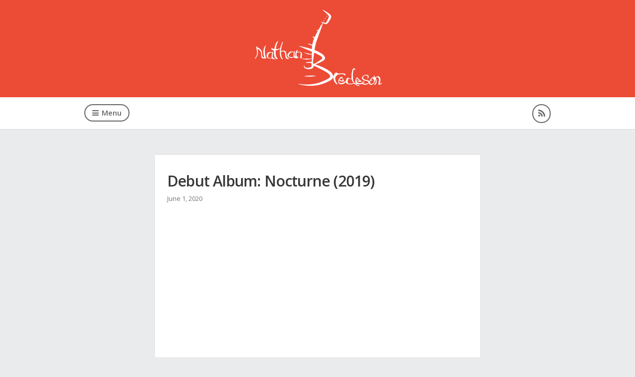

--- FILE ---
content_type: text/html; charset=UTF-8
request_url: https://nathanbredeson.ca/2020/06/nocturne/
body_size: 7390
content:
<!DOCTYPE html>
<html lang="en-US">
<head>
<meta charset="UTF-8" />
<meta http-equiv="X-UA-Compatible" content="IE=edge">
<meta name="viewport" content="width=device-width" />
<title>Debut Album: Nocturne (2019) &#8211; Nathan Bredeson: Classical Guitarist</title>
<link rel="profile" href="https://gmpg.org/xfn/11" />
<link rel="pingback" href="https://nathanbredeson.ca/xmlrpc.php" />
<script>window._wca = window._wca || [];</script>
<link rel='dns-prefetch' href='//www.google.com' />
<link rel='dns-prefetch' href='//stats.wp.com' />
<link rel='dns-prefetch' href='//fonts.googleapis.com' />
<link rel='dns-prefetch' href='//s.w.org' />
<link rel="alternate" type="application/rss+xml" title="Nathan Bredeson: Classical Guitarist &raquo; Feed" href="https://nathanbredeson.ca/feed/" />
<link rel="alternate" type="application/rss+xml" title="Nathan Bredeson: Classical Guitarist &raquo; Comments Feed" href="https://nathanbredeson.ca/comments/feed/" />
<link rel="alternate" type="application/rss+xml" title="Nathan Bredeson: Classical Guitarist &raquo; Debut Album: Nocturne (2019) Comments Feed" href="https://nathanbredeson.ca/2020/06/nocturne/feed/" />
		<script type="text/javascript">
			window._wpemojiSettings = {"baseUrl":"https:\/\/s.w.org\/images\/core\/emoji\/12.0.0-1\/72x72\/","ext":".png","svgUrl":"https:\/\/s.w.org\/images\/core\/emoji\/12.0.0-1\/svg\/","svgExt":".svg","source":{"concatemoji":"https:\/\/nathanbredeson.ca\/wp-includes\/js\/wp-emoji-release.min.js?ver=5.4.18"}};
			/*! This file is auto-generated */
			!function(e,a,t){var n,r,o,i=a.createElement("canvas"),p=i.getContext&&i.getContext("2d");function s(e,t){var a=String.fromCharCode;p.clearRect(0,0,i.width,i.height),p.fillText(a.apply(this,e),0,0);e=i.toDataURL();return p.clearRect(0,0,i.width,i.height),p.fillText(a.apply(this,t),0,0),e===i.toDataURL()}function c(e){var t=a.createElement("script");t.src=e,t.defer=t.type="text/javascript",a.getElementsByTagName("head")[0].appendChild(t)}for(o=Array("flag","emoji"),t.supports={everything:!0,everythingExceptFlag:!0},r=0;r<o.length;r++)t.supports[o[r]]=function(e){if(!p||!p.fillText)return!1;switch(p.textBaseline="top",p.font="600 32px Arial",e){case"flag":return s([127987,65039,8205,9895,65039],[127987,65039,8203,9895,65039])?!1:!s([55356,56826,55356,56819],[55356,56826,8203,55356,56819])&&!s([55356,57332,56128,56423,56128,56418,56128,56421,56128,56430,56128,56423,56128,56447],[55356,57332,8203,56128,56423,8203,56128,56418,8203,56128,56421,8203,56128,56430,8203,56128,56423,8203,56128,56447]);case"emoji":return!s([55357,56424,55356,57342,8205,55358,56605,8205,55357,56424,55356,57340],[55357,56424,55356,57342,8203,55358,56605,8203,55357,56424,55356,57340])}return!1}(o[r]),t.supports.everything=t.supports.everything&&t.supports[o[r]],"flag"!==o[r]&&(t.supports.everythingExceptFlag=t.supports.everythingExceptFlag&&t.supports[o[r]]);t.supports.everythingExceptFlag=t.supports.everythingExceptFlag&&!t.supports.flag,t.DOMReady=!1,t.readyCallback=function(){t.DOMReady=!0},t.supports.everything||(n=function(){t.readyCallback()},a.addEventListener?(a.addEventListener("DOMContentLoaded",n,!1),e.addEventListener("load",n,!1)):(e.attachEvent("onload",n),a.attachEvent("onreadystatechange",function(){"complete"===a.readyState&&t.readyCallback()})),(n=t.source||{}).concatemoji?c(n.concatemoji):n.wpemoji&&n.twemoji&&(c(n.twemoji),c(n.wpemoji)))}(window,document,window._wpemojiSettings);
		</script>
		<style type="text/css">
img.wp-smiley,
img.emoji {
	display: inline !important;
	border: none !important;
	box-shadow: none !important;
	height: 1em !important;
	width: 1em !important;
	margin: 0 .07em !important;
	vertical-align: -0.1em !important;
	background: none !important;
	padding: 0 !important;
}
</style>
	<link rel='stylesheet' id='woocommerce_one_page_shopping_tiptip_styles-css'  href='https://nathanbredeson.ca/wp-content/plugins/woocommerce-one-page-shopping/assets/css/tipTip.css?ver=5.4.18' type='text/css' media='all' />
<link rel='stylesheet' id='wp-block-library-css'  href='https://nathanbredeson.ca/wp-includes/css/dist/block-library/style.min.css?ver=5.4.18' type='text/css' media='all' />
<style id='wp-block-library-inline-css' type='text/css'>
.has-text-align-justify{text-align:justify;}
</style>
<link rel='stylesheet' id='wc-block-style-css'  href='https://nathanbredeson.ca/wp-content/plugins/woocommerce/packages/woocommerce-blocks/build/style.css?ver=2.5.16' type='text/css' media='all' />
<link rel='stylesheet' id='perfect-pullquotes-styles-css'  href='https://nathanbredeson.ca/wp-content/plugins/perfect-pullquotes/perfect-pullquotes.css?ver=1.7.5' type='text/css' media='all' />
<link rel='stylesheet' id='woocommerce-layout-css'  href='https://nathanbredeson.ca/wp-content/plugins/woocommerce/assets/css/woocommerce-layout.css?ver=4.1.4' type='text/css' media='all' />
<style id='woocommerce-layout-inline-css' type='text/css'>

	.infinite-scroll .woocommerce-pagination {
		display: none;
	}
</style>
<link rel='stylesheet' id='woocommerce-smallscreen-css'  href='https://nathanbredeson.ca/wp-content/plugins/woocommerce/assets/css/woocommerce-smallscreen.css?ver=4.1.4' type='text/css' media='only screen and (max-width: 768px)' />
<link rel='stylesheet' id='woocommerce-general-css'  href='https://nathanbredeson.ca/wp-content/plugins/woocommerce/assets/css/woocommerce.css?ver=4.1.4' type='text/css' media='all' />
<style id='woocommerce-inline-inline-css' type='text/css'>
.woocommerce form .form-row .required { visibility: visible; }
</style>
<link rel='stylesheet' id='wpsf_wpsf-css'  href='https://nathanbredeson.ca/wp-content/plugins/wp-spam-fighter/css/wpsf.css?ver=0.5.1' type='text/css' media='all' />
<link rel='stylesheet' id='theme-style-css'  href='https://nathanbredeson.ca/wp-content/themes/scopic-childtheme/style.css?ver=5.4.18' type='text/css' media='all' />
<style id='theme-style-inline-css' type='text/css'>

	a, a:visited, a:hover, 
	.comment-action i {color: #ec4b36;}
	input[type='submit'], 
	input[type='button'], 
	.paging-navigation li a:hover, 
	.hentry .entry-header:after, 
	.hentry .entry-footer:before, 
	.hentry .hentry-box > .entry-quote, 
	.hentry .entry-link, 
	.hentry .entry-status,
	#site-header #logo,
	.hentry .entry-date,
	.paging-navigation:after,
	#timeline > li .hentry:before {
		background: #ec4b36;
	}
	.entry-content a:hover, 
	.entry-content blockquote, 
	p.pullquote-left, 
	p.pullquote-right,
	#social-icons li a:hover,
	#nav-primary > ul > li:hover > a {
		border-color: #ec4b36;
	}
	#social-icons li a:hover,
	#nav-primary > ul > li:hover > a,
	#nav-primary ul ul li a:hover {
		color: #ec4b36;
	}
	.hentry .entry-thumb-caption, .gallery .gallery-item-caption {
	background: #ec4b36;
	background: rgba(236,75,54,0.8);
	}
	
</style>
<link rel='stylesheet' id='theme-font-css'  href='https://fonts.googleapis.com/css?family=Open+Sans:400,400italic,600,600italic&#038;subset=latin,latin-ext' type='text/css' media='all' />
<link rel='stylesheet' id='font-awesome-css'  href='https://nathanbredeson.ca/wp-content/themes/scopic/css/font-awesome.min.css?ver=5.4.18' type='text/css' media='all' />
<!--[if lte IE 7]>
<link rel='stylesheet' id='font-awesome-ie7-css'  href='https://nathanbredeson.ca/wp-content/themes/scopic/css/font-awesome-ie7.min.css?ver=5.4.18' type='text/css' media='all' />
<![endif]-->
<link rel='stylesheet' id='magnific-popup-css'  href='https://nathanbredeson.ca/wp-content/themes/scopic/css/magnific-popup.css?ver=5.4.18' type='text/css' media='all' />
<link rel='stylesheet' id='jetpack_css-css'  href='https://nathanbredeson.ca/wp-content/plugins/jetpack/css/jetpack.css?ver=8.5.1' type='text/css' media='all' />
<script type='text/javascript' src='https://nathanbredeson.ca/wp-includes/js/jquery/jquery.js?ver=1.12.4-wp'></script>
<script type='text/javascript' src='https://nathanbredeson.ca/wp-includes/js/jquery/jquery-migrate.min.js?ver=1.4.1'></script>
<script type='text/javascript' src='https://www.google.com/recaptcha/api.js?ver=5.4.18'></script>
<script async type='text/javascript' src='https://stats.wp.com/s-202603.js'></script>
<link rel='https://api.w.org/' href='https://nathanbredeson.ca/wp-json/' />
<link rel="EditURI" type="application/rsd+xml" title="RSD" href="https://nathanbredeson.ca/xmlrpc.php?rsd" />
<link rel="wlwmanifest" type="application/wlwmanifest+xml" href="https://nathanbredeson.ca/wp-includes/wlwmanifest.xml" /> 
<link rel='prev' title='Livestream Concert: Locked in a Room with Nathan Bredeson' href='https://nathanbredeson.ca/2020/05/livestream-concert-locked-in-a-room-with-nathan-bredeson/' />
<link rel='next' title='New Item in Store' href='https://nathanbredeson.ca/2020/06/new-item-in-store-3/' />
<meta name="generator" content="WordPress 5.4.18" />
<meta name="generator" content="WooCommerce 4.1.4" />
<link rel="canonical" href="https://nathanbredeson.ca/2020/06/nocturne/" />
<link rel='shortlink' href='https://nathanbredeson.ca/?p=651' />
<link rel="alternate" type="application/json+oembed" href="https://nathanbredeson.ca/wp-json/oembed/1.0/embed?url=https%3A%2F%2Fnathanbredeson.ca%2F2020%2F06%2Fnocturne%2F" />
<link rel="alternate" type="text/xml+oembed" href="https://nathanbredeson.ca/wp-json/oembed/1.0/embed?url=https%3A%2F%2Fnathanbredeson.ca%2F2020%2F06%2Fnocturne%2F&#038;format=xml" />
<meta name="generator" content="Custom Login v3.2.9" />

<link rel='dns-prefetch' href='//v0.wordpress.com'/>
<style type='text/css'>img#wpstats{display:none}</style><!--[if lt IE 9]><script src="https://nathanbredeson.ca/wp-content/themes/scopic/js/html5.js"></script><![endif]--><!--[if (gte IE 6)&(lte IE 8)]><script src="https://nathanbredeson.ca/wp-content/themes/scopic/js/selectivizr-min.js"></script><![endif]-->	<noscript><style>.woocommerce-product-gallery{ opacity: 1 !important; }</style></noscript>
	</head>
<body class="post-template-default single single-post postid-651 single-format-aside theme-scopic woocommerce-no-js clearfix">

<!-- #header -->
<header id="site-header" class="clearfix" role="banner">

<!-- #logo -->
<div id="logo">
    <!-- .container -->
<div class="container">
		<a title="Nathan Bredeson: Classical Guitarist" href="https://nathanbredeson.ca">
				<strong class="site-title">Nathan Bredeson: Classical Guitarist</strong>
        <strong class="site-description">Classical guitarist and teacher</strong>				<img alt="Nathan Bredeson: Classical Guitarist" src="https://nathanbredeson.ca/wp-content/uploads/2014/12/SiteLogo1.png" />
		</a>
	</div>
</div>
<!-- /#logo -->

<!-- #primary-nav-mobile -->
<nav id="nav-primary-mobile" class="clearfix">
    <a class="menu-toggle" href="#"><i class="icon-reorder"></i>Menu</a>
    <ul id="mobile-menu" class="clearfix"><li id="menu-item-21" class="menu-item menu-item-type-custom menu-item-object-custom menu-item-home menu-item-21"><a href="https://nathanbredeson.ca/">Home</a></li>
<li id="menu-item-23" class="menu-item menu-item-type-post_type menu-item-object-page menu-item-has-children has-children menu-item-23"><a href="https://nathanbredeson.ca/bio/">About</a>
<ul class="sub-menu">
	<li id="menu-item-470" class="menu-item menu-item-type-post_type menu-item-object-page menu-item-470"><a href="https://nathanbredeson.ca/bio/competitions/">Competitions</a></li>
	<li id="menu-item-471" class="menu-item menu-item-type-post_type menu-item-object-page menu-item-471"><a href="https://nathanbredeson.ca/bio/masterclasses/">Masterclass CV</a></li>
	<li id="menu-item-22" class="menu-item menu-item-type-post_type menu-item-object-page menu-item-22"><a href="https://nathanbredeson.ca/photos/">Gallery</a></li>
</ul>
</li>
<li id="menu-item-609" class="menu-item menu-item-type-post_type menu-item-object-page menu-item-609"><a href="https://nathanbredeson.ca/ottawa-guitar-trio/">Ottawa Guitar Trio</a></li>
<li id="menu-item-610" class="menu-item menu-item-type-post_type menu-item-object-page menu-item-610"><a href="https://nathanbredeson.ca/made-in-canada-duo/">Made in Canada Duo</a></li>
<li id="menu-item-469" class="menu-item menu-item-type-post_type menu-item-object-page menu-item-469"><a href="https://nathanbredeson.ca/lessons/">Lessons</a></li>
<li id="menu-item-127" class="menu-item menu-item-type-post_type menu-item-object-page menu-item-127"><a href="https://nathanbredeson.ca/composition/">Composition</a></li>
<li id="menu-item-292" class="menu-item menu-item-type-post_type menu-item-object-page menu-item-292"><a href="https://nathanbredeson.ca/store/">Store</a></li>
</ul></nav>
<!-- /#primary-nav-mobile -->
  


<div id="header-bottom" role="navigation" class="clearfix">
<!-- .container -->
<div class="container">

<!-- #primary-nav -->
<nav id="nav-primary">
<ul><li><a href="#"><i class="icon-reorder"></i>Menu</a>
    <ul id="menu-menu-1" class="nav clearfix"><li class="menu-item menu-item-type-custom menu-item-object-custom menu-item-home menu-item-21"><a href="https://nathanbredeson.ca/">Home</a></li>
<li class="menu-item menu-item-type-post_type menu-item-object-page menu-item-has-children has-children menu-item-23"><a href="https://nathanbredeson.ca/bio/">About</a>
<ul class="sub-menu">
	<li class="menu-item menu-item-type-post_type menu-item-object-page menu-item-470"><a href="https://nathanbredeson.ca/bio/competitions/">Competitions</a></li>
	<li class="menu-item menu-item-type-post_type menu-item-object-page menu-item-471"><a href="https://nathanbredeson.ca/bio/masterclasses/">Masterclass CV</a></li>
	<li class="menu-item menu-item-type-post_type menu-item-object-page menu-item-22"><a href="https://nathanbredeson.ca/photos/">Gallery</a></li>
</ul>
</li>
<li class="menu-item menu-item-type-post_type menu-item-object-page menu-item-609"><a href="https://nathanbredeson.ca/ottawa-guitar-trio/">Ottawa Guitar Trio</a></li>
<li class="menu-item menu-item-type-post_type menu-item-object-page menu-item-610"><a href="https://nathanbredeson.ca/made-in-canada-duo/">Made in Canada Duo</a></li>
<li class="menu-item menu-item-type-post_type menu-item-object-page menu-item-469"><a href="https://nathanbredeson.ca/lessons/">Lessons</a></li>
<li class="menu-item menu-item-type-post_type menu-item-object-page menu-item-127"><a href="https://nathanbredeson.ca/composition/">Composition</a></li>
<li class="menu-item menu-item-type-post_type menu-item-object-page menu-item-292"><a href="https://nathanbredeson.ca/store/">Store</a></li>
</ul>    </li></ul>
</nav>
<!-- #primary-nav -->
        

<ul id="social-icons" class="clearfix">
<li class="rss"><a href="https://nathanbredeson.ca/feed/"><i class="icon-rss"></i></a></li></ul>




</div>
<!-- /.container -->   
</div>

</header>
<!-- /#header -->

<!-- #site-container -->
<div id="site-container" class="clearfix">

<!-- #primary -->
<section id="primary" class="sidebar-off clearfix">

<!-- #content -->
<div id="content" role="main">


<article id="post-651" class="post-651 post type-post status-publish format-aside hentry category-uncategorized post_format-post-format-aside clearfix">


<!-- .hentry-box -->
<div class="hentry-box">

<div class="entry-wrap">

 
<header class="entry-header">
<h1 class="entry-title">Debut Album: Nocturne (2019)</h1>
    <div class="entry-meta"><span class="entry-meta-date"><time datetime="2020-06-01T12:11:05-05:00">June 1, 2020</time></span></div>
</header>

<div class="entry-content">
	<iframe width="350" height="470" style="position: relative; display: block; width: 350px; height: 470px;" src="//bandcamp.com/EmbeddedPlayer/v=2/album=2545681987/size=large/bgcol=ffffff/linkcol=0687f5/tracklist=false/" allowtransparency="true" frameborder="0"></iframe>



<p>My debut album is now available on Bandcamp as well as your preferred stream service! </p>
</div>

</div>

<!-- /.hentry-box -->
</div>

  

</article>


	
	    
    
	
            <script type="text/javascript">
                window.wpsf_timestamp_enabled = true;
                window.wpsf_threshold = 10000;
                window.wpsf_message = 'This site is protected by an anti-spam feature that requires {0} seconds to have elapsed between the page load and the form submission. \n\n Please close this alert window.  The form may be resubmitted successfully in {1} seconds.';

                String.prototype.format = function (args) {
                    var str = this;
                    return str.replace(String.prototype.format.regex, function (item) {
                        var intVal = parseInt(item.substring(1, item.length - 1));
                        var replace;
                        if (intVal >= 0) {
                            replace = args[intVal];
                        } else if (intVal === -1) {
                            replace = "{";
                        } else if (intVal === -2) {
                            replace = "}";
                        } else {
                            replace = "";
                        }
                        return replace;
                    });
                };
                String.prototype.format.regex = new RegExp("{-?[0-9]+}", "g");
            </script>
        	<div id="respond" class="comment-respond">
		<h3 id="reply-title" class="comment-reply-title">Leave A Comment? <small><a rel="nofollow" id="cancel-comment-reply-link" href="/2020/06/nocturne/#respond" style="display:none;">Click here to cancel reply.</a></small></h3><form action="https://nathanbredeson.ca/wp-comments-post.php" method="post" id="commentform" class="comment-form"><p class="form-textarea req clearfix"><label for="comment">Comment</label><textarea name="comment" id="comment" cols="60" rows="5"></textarea></p><p class="form-author clearfix req"><label for="author">Name <span class="required">*</span> </label> <input type="text" class="text-input" name="author" id="author" value="" size="40" /></p>
<p class="form-email clearfix req"><label for="email">Email <span class="required">*</span> </label> <input type="text" class="text-input" name="email" id="email" value="" size="40" /></p>
<p class="form-url clearfix"><label for="url">Website</label><input type="text" class="text-input" name="url" id="url" value="" size="40" /></p>
                        <script type="text/javascript">
                            window.wpsf_javascript_enabled = true;
                        </script>
                                                <script type="text/javascript">
                            window.wpsf_timestamp_enabled = true;
                        </script>
                                                    <textarea
                                id="your-name"
                                aria-required="true" rows="8" cols="45"
                                name="your-name"
                                style="display: none;"></textarea>
                                                <p id="wpsf_p" style="clear:both;"></p>
                        <script type="text/javascript">
                            window.wpsf_not_a_spammer_enabled = true;
                            window.not_a_spammer_label = "I am not a spammer";
                            window.not_a_spammer_user_message = "Please confirm that you are not a spammer";
                        </script>
                        <noscript>Please enable javascript in order to be allowed to comment</noscript>
                        <p class="form-submit"><input name="submit" type="submit" id="submit" class="submit" value="Post Comment" /> <input type='hidden' name='comment_post_ID' value='651' id='comment_post_ID' />
<input type='hidden' name='comment_parent' id='comment_parent' value='0' />
</p></form>	</div><!-- #respond -->
	
</div>
<!-- #content -->


</section>
<!-- /#primary -->


</div>
<!-- /#site-container -->

<!-- #site-footer -->
<footer id="site-footer" class="clearfix">

<!-- #footer-widgets -->
<div id="footer-widgets" class="clearfix">
<div class="container">
        <div class="ht-grid ht-grid-stacked">
        	<div id="text-2" class="ht-column ht-col-third widget widget_text"><h4 class="widget-title"><span>About Nathan</span></h4>			<div class="textwidget">“Nathan is a committed and interesting musician displaying detailed and thoughtful interpretations alongside exploring music from his homeland of Canada."</div>
		</div><div id="calendar-2" class="ht-column ht-col-third widget widget_calendar"><div id="calendar_wrap" class="calendar_wrap"><table id="wp-calendar" class="wp-calendar-table">
	<caption>June 2020</caption>
	<thead>
	<tr>
		<th scope="col" title="Monday">M</th>
		<th scope="col" title="Tuesday">T</th>
		<th scope="col" title="Wednesday">W</th>
		<th scope="col" title="Thursday">T</th>
		<th scope="col" title="Friday">F</th>
		<th scope="col" title="Saturday">S</th>
		<th scope="col" title="Sunday">S</th>
	</tr>
	</thead>
	<tbody>
	<tr><td><a href="https://nathanbredeson.ca/2020/06/01/" aria-label="Posts published on June 1, 2020">1</a></td><td>2</td><td>3</td><td>4</td><td>5</td><td>6</td><td>7</td>
	</tr>
	<tr>
		<td>8</td><td>9</td><td>10</td><td>11</td><td>12</td><td>13</td><td>14</td>
	</tr>
	<tr>
		<td>15</td><td>16</td><td>17</td><td>18</td><td>19</td><td>20</td><td>21</td>
	</tr>
	<tr>
		<td>22</td><td>23</td><td>24</td><td>25</td><td>26</td><td>27</td><td>28</td>
	</tr>
	<tr>
		<td>29</td><td>30</td>
		<td class="pad" colspan="5">&nbsp;</td>
	</tr>
	</tbody>
	</table><nav aria-label="Previous and next months" class="wp-calendar-nav">
		<span class="wp-calendar-nav-prev"><a href="https://nathanbredeson.ca/2020/05/">&laquo; May</a></span>
		<span class="pad">&nbsp;</span>
		<span class="wp-calendar-nav-next"><a href="https://nathanbredeson.ca/2022/02/">Feb &raquo;</a></span>
	</nav></div></div><div id="nav_menu-2" class="ht-column ht-col-third widget widget_nav_menu"><h4 class="widget-title"><span>You Should Know:</span></h4><div class="menu-widget-links-container"><ul id="menu-widget-links" class="menu"><li id="menu-item-297" class="menu-item menu-item-type-post_type menu-item-object-page menu-item-297"><a href="https://nathanbredeson.ca/my-account/">My Account</a></li>
<li id="menu-item-298" class="menu-item menu-item-type-post_type menu-item-object-page menu-item-298"><a href="https://nathanbredeson.ca/more/terms-privacy/">Terms &#038; Privacy</a></li>
<li id="menu-item-299" class="menu-item menu-item-type-post_type menu-item-object-page menu-item-299"><a href="https://nathanbredeson.ca/more/delivery-returns/">Delivery &#038; Returns</a></li>
</ul></div></div><div id="text-4" class="ht-column ht-col-third widget widget_text">			<div class="textwidget"><a href="//www.securitymetrics.com/site_certificate?id=1398499&tk=bc0205abf42dbfd7bfbff3d5970b4de1" target="_blank" rel="noopener noreferrer"><img src="https://www.securitymetrics.com/static/img/site_certified_logos/Credit_Card_Safe_blue.png" alt="SecurityMetrics Credit Card Safe" /></a></div>
		</div>        </div>
</div>
</div>
<!-- /footer-top -->


<div id="footer-bottom" class="clearfix">
<div class="container">
    <small id="copyright" role="contentinfo">© Copyright Nathan Bredeson
</small>
  

    
 </div>
 </div> 
  
</footer> 
<!-- /#site-footer -->

<!-- Piwik -->
<script type="text/javascript">
  var _paq = _paq || [];
  _paq.push(['trackPageView']);
  _paq.push(['enableLinkTracking']);
  (function() {
    var u="//analytics.crash.works/";
    _paq.push(['setTrackerUrl', u+'piwik.php']);
    _paq.push(['setSiteId', 7]);
    var d=document, g=d.createElement('script'), s=d.getElementsByTagName('script')[0];
    g.type='text/javascript'; g.async=true; g.defer=true; g.src=u+'piwik.js'; s.parentNode.insertBefore(g,s);
  })();
</script>
<!-- End Piwik Code -->
<noscript><p><img src="//analytics.crash.works/piwik.php?idsite=7" style="border:0;" alt="" /></p></noscript>
	<script type="text/javascript">
		var c = document.body.className;
		c = c.replace(/woocommerce-no-js/, 'woocommerce-js');
		document.body.className = c;
	</script>
	<script type='text/javascript' src='https://nathanbredeson.ca/wp-content/plugins/woocommerce/assets/js/jquery-blockui/jquery.blockUI.min.js?ver=2.70'></script>
<script type='text/javascript'>
/* <![CDATA[ */
var wc_add_to_cart_params = {"ajax_url":"\/wp-admin\/admin-ajax.php","wc_ajax_url":"\/?wc-ajax=%%endpoint%%","i18n_view_cart":"View cart","cart_url":"https:\/\/nathanbredeson.ca\/cart\/","is_cart":"","cart_redirect_after_add":"no"};
/* ]]> */
</script>
<script type='text/javascript' src='https://nathanbredeson.ca/wp-content/plugins/woocommerce/assets/js/frontend/add-to-cart.min.js?ver=4.1.4'></script>
<script type='text/javascript' src='https://nathanbredeson.ca/wp-content/plugins/woocommerce/assets/js/js-cookie/js.cookie.min.js?ver=2.1.4'></script>
<script type='text/javascript'>
/* <![CDATA[ */
var woocommerce_params = {"ajax_url":"\/wp-admin\/admin-ajax.php","wc_ajax_url":"\/?wc-ajax=%%endpoint%%"};
/* ]]> */
</script>
<script type='text/javascript' src='https://nathanbredeson.ca/wp-content/plugins/woocommerce/assets/js/frontend/woocommerce.min.js?ver=4.1.4'></script>
<script type='text/javascript'>
/* <![CDATA[ */
var wc_cart_fragments_params = {"ajax_url":"\/wp-admin\/admin-ajax.php","wc_ajax_url":"\/?wc-ajax=%%endpoint%%","cart_hash_key":"wc_cart_hash_82d71970fc325e0bf96bfccc464d6f57","fragment_name":"wc_fragments_82d71970fc325e0bf96bfccc464d6f57","request_timeout":"5000"};
/* ]]> */
</script>
<script type='text/javascript' src='https://nathanbredeson.ca/wp-content/plugins/woocommerce/assets/js/frontend/cart-fragments.min.js?ver=4.1.4'></script>
<script type='text/javascript'>
		jQuery( 'body' ).bind( 'wc_fragments_refreshed', function() {
			var jetpackLazyImagesLoadEvent;
			try {
				jetpackLazyImagesLoadEvent = new Event( 'jetpack-lazy-images-load', {
					bubbles: true,
					cancelable: true
				} );
			} catch ( e ) {
				jetpackLazyImagesLoadEvent = document.createEvent( 'Event' )
				jetpackLazyImagesLoadEvent.initEvent( 'jetpack-lazy-images-load', true, true );
			}
			jQuery( 'body' ).get( 0 ).dispatchEvent( jetpackLazyImagesLoadEvent );
		} );
	
</script>
<script type='text/javascript' src='https://nathanbredeson.ca/wp-content/plugins/wp-spam-fighter/javascript/wp-spamfighter.js?ver=0.5.1'></script>
<script type='text/javascript' src='https://nathanbredeson.ca/wp-content/themes/scopic/js/functions.js?ver=5.4.18'></script>
<script type='text/javascript' src='https://nathanbredeson.ca/wp-includes/js/comment-reply.min.js?ver=5.4.18'></script>
<script type='text/javascript' src='https://nathanbredeson.ca/wp-content/themes/scopic/js/jquery.magnific-popup.min.js?ver=5.4.18'></script>
<script type='text/javascript' src='https://nathanbredeson.ca/wp-includes/js/wp-embed.min.js?ver=5.4.18'></script>
<script type='text/javascript' src='https://stats.wp.com/e-202603.js' async='async' defer='defer'></script>
<script type='text/javascript'>
	_stq = window._stq || [];
	_stq.push([ 'view', {v:'ext',j:'1:8.5.1',blog:'178261768',post:'651',tz:'-6',srv:'nathanbredeson.ca'} ]);
	_stq.push([ 'clickTrackerInit', '178261768', '651' ]);
</script>


<script defer src="https://static.cloudflareinsights.com/beacon.min.js/vcd15cbe7772f49c399c6a5babf22c1241717689176015" integrity="sha512-ZpsOmlRQV6y907TI0dKBHq9Md29nnaEIPlkf84rnaERnq6zvWvPUqr2ft8M1aS28oN72PdrCzSjY4U6VaAw1EQ==" data-cf-beacon='{"version":"2024.11.0","token":"7de28ad7d23a4a56a474f0cfd9564cd7","r":1,"server_timing":{"name":{"cfCacheStatus":true,"cfEdge":true,"cfExtPri":true,"cfL4":true,"cfOrigin":true,"cfSpeedBrain":true},"location_startswith":null}}' crossorigin="anonymous"></script>
</body>
</html>

--- FILE ---
content_type: text/css
request_url: https://nathanbredeson.ca/wp-content/themes/scopic-childtheme/style.css?ver=5.4.18
body_size: 1313
content:
/*
Theme Name:     Scopic Child Theme
Theme URI: 		http://herothemes.com/
Description:    Additional theming for Nathan Bredeson: Shop page, one page checkout, proper date-time, etc.
Author: 		Crashworks
Author URI: 	http://crash.works/
Template:       scopic
Version:        1.0.0
*/

@import url("../scopic/style.css");
/* Buttons */
a[type="button"] {
	color:#fff;
	border:none;
	border-bottom: 1px solid rgba(0, 0, 0, 0.25);
	-webkit-appearance: none;
	cursor: pointer;
	display: inline-block;
	outline: 0;
	overflow: visible;
	margin: 0;
	padding: 12px 14px 10px;
	text-decoration: none;
	vertical-align: top;
	width: auto;
	font-size: 14px;
    font-weight: 600;
	text-shadow: 0 1px 0 rgba(0, 0, 0, 0.2);
	border-radius:4px;
	-moz-border-radius:4px;
	-webkit-border-radius:4px;
	transition: all 0.3s ease 0s;
	-webkit-transition: all 0.3s ease 0s;
}
a[type="button"]:hover {
  text-decoration: none;
  box-shadow: 0 -6px 15px rgba(0, 0, 0, 0.25) inset;
}
a[type="button"]:active {
  box-shadow: 0 6px 15px rgba(0, 0, 0, 0.2) inset;
}
a[type="button"]::-moz-focus-inner {
  border: 0;
  padding: 0;
}

/* Shop Page boxes */
a:focus{outline:none;}
.one-page-shopping-section, .product {
    display: block;
    background: #fff;
    border: 1px solid #DFDFDF;
    margin: 30px auto 30px;
    padding: 25px 20px;
    clear: both;
    max-width: 658px;
}

 #shop_header {
	display: block;
    background: #fff;
    border: 1px solid #DFDFDF;
	

    padding: 1em;
    margin: 2em 0;
    overflow: auto;
} 
#shop_header h1 { padding-bottom: 1em; border-bottom: 1px solid #DFDFDF; }
.woocommerce .woocommerce-ordering, .woocommerce .woocommerce-result-count { margin:0; line-height: 3em;}

.woocommerce .woocommerce-breadcrumb {
	position: absolute;
	top: 18em;
	
	display: none;/*Nevermind*/
}

#content-woocommerce {
 /*width:100%;*/
}

.woocommerce div.product {
    margin-bottom: 30px;
    position: relative;
} .woocommerce span.onsale { min-width: 3.6em; } /*On Sale bug*/

/* Embedded product in Post */
div.entry-content li.product, div.product li.product {
    background: #F7F7F7;
	border-width: 0;
	border-radius: 0.5em;
	margin: 1em 0 !important;
}

/* one column checkout page */
.woocommerce #customer_details.col2-set .col-1, .woocommerce-page #customer_details.col2-set .col-1,
.woocommerce #customer_details.col2-set .col-2, .woocommerce-page #customer_details.col2-set .col-2 {
    clear: both;
    float: none !important;
    width: 100% !important;
    margin-right:0 !important;
    text-align: left;
    padding-bottom: 20px;
}
/* Checkout Thumbnail */
.woocommerce #content table.cart img, .woocommerce table.cart img, .woocommerce-page #content table.cart img, .woocommerce-page table.cart img {
    max-height: 5em;
}

/* Checkout Button */
.woocommerce #respond input#submit.alt, .woocommerce a.button.alt, .woocommerce button.button.alt, .woocommerce input.button.alt {
	background: #EC4B36;
	padding: 1em;
}
.woocommerce #respond input#submit.alt:hover, .woocommerce a.button.alt:hover, .woocommerce button.button.alt:hover, .woocommerce input.button.alt:hover {
	background: #EC4B36;
}

/* Shop Page */

#primary.sidebar-off #content.shop_page {
	/*width: 70%;*/
	max-width: 658px; /*Who knows?*/
}

.woocommerce ul.products li.product, .woocommerce-page ul.products li.product {
    float: left;
 /* margin: 0 3.8% 3em 0;*/
    width: 100%;
}

.woocommerce ul.products>li.product a img {
	width: 50%;
	max-width: 12em;
	float: left;
    margin: 1em;
}

.woocommerce ul.products li.product h3 {
   /* padding: 0.5em 9px;*/
  /*  margin: 1em; */
}

/* Pagination */
.woocommerce nav.woocommerce-pagination ul, .woocommerce nav.woocommerce-pagination ul li { border: 0; }

/* Order Page */
.woocommerce table.shop_table td small {
	font-weight: 500;
	font-size: 130%;
	line-height: 3em;
}
.woocommerce table.shop_table td small a{ 
	font-weight: 600;
	background: #EC4B36;
	line-height: 1.5em;
	color:white;
}

/* Background Textures */
   
/*#logo{background-image:url("/wp-content/themes/scopic-childtheme/headerBack.gif") !important;}    */                                      /* TOP BANNER TEXTURE */
#footer-widgets {  background: white url("/wp-content/themes/scopic-childtheme/musicalGuitar.gif") no-repeat right bottom;}          /* WIDGET AREA TEXTURE*/
/*#footer-widgets {  background: url("/wp-content/themes/scopic-childtheme/musicalGuitar.gif") no-repeat right bottom, url("/wp-content/themes/scopic-childtheme/noteBack.gif");}  */   /* WIDGET AREA TEXTURE*/
#footer-bottom{background-image:url("/wp-content/themes/scopic-childtheme/noteBottom.gif") !important;}                                 /* BOTTOM TEXTURE */



--- FILE ---
content_type: text/css
request_url: https://nathanbredeson.ca/wp-content/themes/scopic/style.css
body_size: 10501
content:
/*
Theme Name: 	Scopic
Theme URI: 		http://herothemes.com/
Author: 		Chris Mooney (Hero Themes)
Author URI: 	http://herothemes.com
Description: 	<strong>For updates:</strong> <a href="http://twitter.com/herothemes">Follow me on twitter</a> &ndash; <a href="http://www.facebook.com/herothemes">Join the Facebook Group</a>
Version: 		1.0.5
License: 		ThemeForest Regular License
License URI: 	http://themeforest.net/licenses/regular
*/

/* =Notes
--------------------------------------------------------------

Please don't edit this file directly. Consider using a Child Theme (http://codex.wordpress.org/Child_Themes) or overiding CSS by using the Custom CSS box in the theme options panel.


/* apply a natural box layout model to all elements */
* { -moz-box-sizing: border-box; -webkit-box-sizing: border-box; box-sizing: border-box; }

/*------------------------------------------------------------------------------
Normalize and Reset
------------------------------------------------------------------------------*/

article,aside,details,figcaption,figure,footer,header,hgroup,nav,section,summary{display:block}
audio,canvas,video{display:inline-block;*display:inline;*zoom:1}
audio:not([controls]){display:none;height:0}
[hidden]{display:none}
html{font-size:100%;-webkit-text-size-adjust:100%;-ms-text-size-adjust:100%}
html,button,input,select,textarea{font-family:sans-serif}
body{margin:0}
a:focus{outline:thin dotted}
a:hover,a:active{outline:0}
h1{font-size:2em;margin:.67em 0}
h2{font-size:1.5em;margin:.83em 0}
h3{font-size:1.17em;margin:1em 0}
h4{font-size:1em;margin:1.33em 0}
h5{font-size:.83em;margin:1.67em 0}
h6{font-size:.75em;margin:2.33em 0}
abbr[title]{border-bottom:1px dotted}
b,strong{font-weight:bold}
blockquote{margin:1em 40px}
dfn{font-style:italic}
mark{background:#ff0;color:#000}
p,pre{margin:1em 0}
pre,code,kbd,samp{font-family:monospace,serif;_font-family:'courier new',monospace;font-size:1em}
pre{white-space:pre;white-space:pre-wrap;word-wrap:break-word}
q{quotes:none}
q:before,q:after{content:'';content:none}
small{font-size:75%}
sub,sup{font-size:75%;line-height:0;position:relative;vertical-align:baseline}
sup{top:-0.5em}
sub{bottom:-0.25em}
dl,menu,ol,ul{margin:1em 0}
dd{margin:0 0 0 40px}
menu,ol,ul{padding:0 0 0 40px}
nav ul,nav ol{list-style:none;list-style-image:none}
img{border:0;-ms-interpolation-mode:bicubic}
svg:not(:root){overflow:hidden}
figure{margin:0}
form{margin:0}
fieldset{border:1px solid #c0c0c0;margin:0 2px;padding:.35em .625em .75em}
legend{border:0;padding:0;white-space:normal;*margin-left:-7px}
button,input,select,textarea{font-size:100%;margin:0;vertical-align:baseline;*vertical-align:middle}
button,input{line-height:normal}
button,input[type="button"],input[type="reset"],input[type="submit"]{cursor:pointer;-webkit-appearance:button;*overflow:visible}
button[disabled],input[disabled]{cursor:default}
input[type="checkbox"],input[type="radio"]{padding:0;*height:13px;*width:13px}
input[type="search"]{-webkit-appearance:textfield;}
input[type="search"]::-webkit-search-decoration,input[type="search"]::-webkit-search-cancel-button{-webkit-appearance:none}
button::-moz-focus-inner,input::-moz-focus-inner{border:0;padding:0}
textarea{overflow:auto;vertical-align:top}
table{border-collapse:collapse;border-spacing:0}


/*------------------------------------------------------------------------------
Forms
------------------------------------------------------------------------------*/

/* Inputs */
textarea,
select,
input[type="date"],
input[type="datetime"],
input[type="datetime-local"],
input[type="email"],
input[type="month"],
input[type="number"],
input[type="password"],
input[type="search"],
input[type="tel"],
input[type="text"],
input[type="time"],
input[type="url"],
input[type="week"] {
	background:#fafafa;
	border:1px solid rgba(0,0,0,0.05);
	color:#6e6c6c;
	padding: 14px 12px;
	-webkit-appearance: none;
	outline: 0;
	margin: 0;
	text-align: left;
	vertical-align: top;
	*padding-top: 2px;


	*padding-bottom: 1px;
	*height: auto;
}
textarea[disabled],
select[disabled],
input[type="date"][disabled],
input[type="datetime"][disabled],
input[type="datetime-local"][disabled],
input[type="email"][disabled],
input[type="month"][disabled],
input[type="number"][disabled],
input[type="password"][disabled],
input[type="search"][disabled],
input[type="tel"][disabled],
input[type="text"][disabled],
input[type="time"][disabled],
input[type="url"][disabled],
input[type="week"][disabled] {
  background-color: #eeeeee;
}
input[disabled],
select[disabled],
select[disabled] option,
select[disabled] optgroup,
textarea[disabled],
a.button_disabled {
  -webkit-box-shadow: none;
  -moz-box-shadow: none;
  box-shadow: none;
  -moz-user-select: -moz-none;
  -webkit-user-select: none;
  -khtml-user-select: none;
  user-select: none;
  color: #888888;
  cursor: default;
}
input::-webkit-input-placeholder,
textarea::-webkit-input-placeholder {
  color: #888888;
}
input:-moz-placeholder,
textarea:-moz-placeholder {
  color: #888888;
}
textarea {
	min-height: 40px;
	overflow: auto;
	resize: vertical;
	width: 100%;
}

/* Buttons */
button,
input[type="reset"],
input[type="submit"],
input[type="button"] {
	color:#fff;
	border:none;
	border-bottom: 1px solid rgba(0, 0, 0, 0.25);
	-webkit-appearance: none;
	cursor: pointer;
	display: inline-block;
	outline: 0;
	overflow: visible;
	margin: 0;
	padding: 12px 14px 10px;
	text-decoration: none;
	vertical-align: top;
	width: auto;
	font-size: 14px;
    font-weight: 600;
	text-shadow: 0 1px 0 rgba(0, 0, 0, 0.2);
	border-radius:4px;
	-moz-border-radius:4px;
	-webkit-border-radius:4px;
	transition: all 0.3s ease 0s;
	-webkit-transition: all 0.3s ease 0s;
}
button,
input[type="submit"],
input[type="button"],
input[type="reset"] {
	cursor: pointer;
}
button[disabled],
input[disabled] {
    cursor: default;
}
button:hover,
input[type="reset"]:hover,
input[type="submit"]:hover,
input[type="button"]:hover {
  text-decoration: none;
  box-shadow: 0 -6px 15px rgba(0, 0, 0, 0.25) inset;
}
button:active,
input[type="reset"]:active,
input[type="submit"]:active,
input[type="button"]:active {
  box-shadow: 0 6px 15px rgba(0, 0, 0, 0.2) inset;
}
input[type="reset"]::-moz-focus-inner,
input[type="submit"]::-moz-focus-inner,
input[type="button"]::-moz-focus-inner {
  border: 0;
  padding: 0;
}
textarea, select[size], select[multiple] {
    height: auto;
}
input[type="search"]::-webkit-search-decoration {
  display: none;
}


/*------------------------------------------------------------------------------
Responsive Grid
------------------------------------------------------------------------------*/

.ht-grid, .ht-grid-fixed { width: 100%; max-width: 980px; margin: 0 auto;zoom: 1; }
.ht-grid:before, .ht-grid:after, .ht-grid-fixed:before, .ht-grid-fixed:after { content:""; display:table; }
.ht-grid:after, .ht-grid-fixed:after { clear: both; }
.ht-column { margin-left: 4.4%; float: left; min-height: 1px; position: relative; margin-bottom:30px;}
.ht-column:first-child { margin-left: 0;}
.ht-grid .ht-col-half, .ht-grid-fixed .ht-col-half {width: 47.78%;}
.ht-grid.half-gutter .ht-col-half:nth-child(3n+4), .ht-grid-fixed.half-gutter .ht-col-half:nth-child(3n+4) {margin-left:0;clear: left;}
.ht-grid .ht-col-third, .ht-grid-fixed .ht-col-third, .ht-grid-adaptive .ht-col-third {width: 30.4%;}
.ht-grid.half-gutter .ht-col-third:nth-child(3n+4), .ht-grid-fixed.half-gutter .ht-col-third:nth-child(3n+4) {margin-left:0;clear: left;}
.ht-grid .ht-col-fourth, .ht-grid-fixed .ht-col-fourth, .ht-grid-adaptive .ht-col-fourth {width: 21.7%;}
.ht-grid.half-gutter .ht-col-fourth:nth-child(4n+5), .ht-grid-fixed.half-gutter .ht-col-fourth:nth-child(4n+5) {margin-left:0;clear: left;}
.ht-grid .ht-col-fifth, .ht-grid-fixed .ht-col-fifth {width: 16.48%;}
.ht-grid .ht-col-sixth, .ht-grid-fixed .ht-col-sixth {width: 12.98%;}
.ht-grid.half-gutter .ht-column, .ht-grid-fixed.half-gutter .ht-column {margin-left:2.2%;}
.ht-grid.half-gutter .ht-column:first-child, .ht-grid-fixed.half-gutter .ht-column:first-child {margin-left:0;}
.ht-grid.half-gutter .ht-col-half, .ht-grid-fixed.half-gutter .ht-col-half {width: 48.9%;}
.ht-grid.half-gutter .ht-col-third, .ht-grid-fixed.half-gutter .ht-col-third {width: 31.86%;}
.ht-grid.half-gutter .ht-col-fourth, .ht-grid-fixed.half-gutter .ht-col-fourth {width: 23.35%;}
.ht-grid.half-gutter .ht-col-fifth, .ht-grid-fixed.half-gutter .ht-col-fifth {width: 18.24%;}
.ht-grid.half-gutter .ht-col-sixth, .ht-grid-fixed.half-gutter .ht-col-sixth {width: 14.83%;}
.ht-grid.no-gutter .ht-column, .ht-grid-fixed.no-gutter .ht-column {margin-left:0;}
.ht-grid.no-gutter .ht-col-half, .ht-grid-fixed.no-gutter .ht-col-half {width: 50%;}
.ht-grid.no-gutter .ht-col-third, .ht-grid-fixed.no-gutter .ht-col-third {width: 33.333%;}
.ht-grid.no-gutter .ht-col-fourth, .ht-grid-fixed.no-gutter .ht-col-fourth {width: 24.99%;}
.ht-grid.no-gutter .ht-col-fifth, .ht-grid-fixed.no-gutter .ht-col-fifth {width: 20%;}
.ht-grid.no-gutter .ht-col-sixth, .ht-grid-fixed.no-gutter .ht-col-sixth {width: 16.66%;}

@media only screen and (max-width: 720px) {
.ht-grid { width: 100%; min-width: 0; margin-left: 0; margin-right: 0; }
.ht-grid .ht-grid .ht-column { padding: 0; }
.ht-grid .ht-column { width: auto !important; float: none; margin-left: 0; margin-right: 0; }
.ht-grid .ht-column:last-child { margin-right: 0; float: none;}
.ht-grid .ht-column:before, .ht-column:after { content:""; display:table; }
.ht-grid .ht-column:after { clear: both; }
.ht-grid.half-gutter .ht-col-sixth, .ht-grid-fixed.half-gutter .ht-col-sixth, .ht-grid-adaptive.half-gutter .ht-col-sixth {width: 31.86%;}
.ht-grid.no-gutter .ht-column, .ht-grid-fixed.no-gutter .ht-column, .ht-grid-adaptive.no-gutter .ht-column {margin-left:0;}
.ht-grid.half-gutter .ht-column {margin-left:0;}
}



/*------------------------------------------------------------------------------
Core Classes
------------------------------------------------------------------------------*/

/*	Clearfix */
.clearfix{*zoom:1;}.clearfix:before,.clearfix:after{display:table;content:"";}.clearfix:after{clear:both;}

/* Responsive images */
.entry-content img,
.comment-content img,
.widget img {
	max-width: 100%; /* Fluid images for posts, comments, and widgets */
}
img[class*="align"],
img[class*="wp-image-"],
img[class*="attachment-"] {
	height: auto; /* Make sure images with WordPress-added height and width attributes are scaled correctly */
}
img.size-full,
img.size-large,
img.header-image,
img.wp-post-image {
	max-width: 100%;
	width:auto;
	height: auto; /* Make sure images with WordPress-added height and width attributes are scaled correctly */
}

/* Make sure videos and embeds fit their containers */
embed,
iframe,
object,
video {
	max-width: 100%;
}
.entry-content .twitter-tweet-rendered {
	max-width: 100% !important; /* Override the Twitter embed fixed width */
}
.entry-content .cards-multimedia img {
    height: auto;
}

/* Text meant only for screen readers */
.screen-reader-text {
clip: rect(1px, 1px, 1px, 1px);
position: absolute !important;
}

.screen-reader-text:hover,
.screen-reader-text:active,
.screen-reader-text:focus {
background-color: #f1f1f1;
border-radius: 3px;
box-shadow: 0 0 2px 2px rgba(0, 0, 0, 0.6);
clip: auto !important;
color: #21759b;
display: block;
font-size: 14px;
font-weight: bold;
height: auto;
left: 5px;
line-height: normal;
padding: 15px 23px 14px;
text-decoration: none;
top: 5px;
width: auto;
z-index: 100000; /* Above WP toolbar */
}

/*	Responsive Video Container  */
.video-container {position: relative;padding-bottom: 56.25%;padding-top: 30px;height: 0;overflow: hidden;}
.video-container iframe, .video-container object, .video-container embed {position: absolute;top: 0;left: 0;width: 100%;height: 100%;}

/* Images */
.alignleft {
	float: left;
}
.alignright {
	float: right;
}
.aligncenter {
	display: block;
	margin-left: auto;
	margin-right: auto;
}
.wp-caption {
	background:#f1f1f1;
	max-width: 100%;
	padding: 15px;
	margin:0 0 20px;
	position:relative;
}
.wp-caption.alignleft {
	margin-right:20px;	
}
.wp-caption.alignright {
	margin-left:20px;	
}
.wp-caption.aligncenter {
	margin:0 auto 20px;	
}
.entry-caption {
	font-size: 15px;
	text-align:center;
	display:table;
	line-height: 100%;
    margin: 10px auto 0;
    padding: 0;
}
.wp-caption > a, .wp-caption img {
	display:block;
	line-height:0;	
}
.wp-caption img {
	border-radius:2px;	
	-moz-border-radius:2px;
	-webkit-border-radius:2px;
}
.wp-caption .wp-caption-text {
	font-size: 15px;
    margin: 15px 0 0;
    padding: 0;
    text-align: center;
}
img.wp-smiley,
.rsswidget img {
	border: 0;
	border-radius: 0;
	box-shadow: none;
	margin-bottom: 0;
	margin-top: 0;
	padding: 0;
}
.entry-content dl.gallery-item {
	margin: 0;
}
img.alignleft {
	margin: 30px 30px 30px -10px;
}
img.alignright {
	margin: 30px -10px 30px 30px;
}
img.aligncenter {
	margin: 0 -10px 5px;
}
.entry-content embed,
.entry-content iframe,
.entry-content object,
.entry-content video {
	margin-bottom: 25px;
}
.entry-content dl,
.comment-content dl {
	margin: 0 25px;
}
.entry-content dt,
.comment-content dt {
	font-weight: bold;
}
.entry-content dd,
.comment-content dd {
	margin-bottom: 25px;
}
.entry-content table,
.comment-content table {
	border-bottom: 1px solid #ededed;
	color: #757575;
	font-size: 12px;
	line-height: 2;
	margin: 0 0 26px;
	width: 100%;
}
.entry-content table caption,
.comment-content table caption {
	font-size: 16px;
	margin: 25px 0;
}
.entry-content td,
.comment-content td {
	border-top: 1px solid #ededed;
	padding: 6px 10px 6px 0;
}

/*	Sticky Post */
.sticky {}


/*------------------------------------------------------------------------------
Document Setup
------------------------------------------------------------------------------*/

html {}
body {
	background:#eaebed;
	color:#333;
	font: 15px/24px 'Open Sans', Helvetica Neue,Helvetica,Arial,sans-serif;
	-webkit-backface-visibility: hidden;
}

/* Links */
a {
	text-decoration:none;
	outline:0;
	-webkit-transition-property:background color;
	-webkit-transition-duration:.12s;
	-webkit-transition-timing-function:ease-out;
	-moz-transition-property:background color;
	-moz-transition-duration:.12s;
	-moz-transition-timing-function:ease-out;
	-o-transition-property:background color;
	-o-transition-duration:.12s;
	-o-transition-timing-function:ease-out;
	transition-property:background color;
	transition-duration:.12s;
	transition-timing-function:ease-out;
}
a:hover {
	cursor:pointer;
}
a,
a:hover {}

.entry-content::selection {
	background: #fcff99; /* Safari */
}
.entry-content::-moz-selection {
	background: #fcff99; /* Firefox */
}

/* Headings */
h1,
h2,
h3,
h4,
h5,
h6 {
	font-family: 'Open Sans', Helvetica Neue,Helvetica,Arial,sans-serif;
	font-weight:600;
	color:#383838;	
}


/*------------------------------------------------------------------------------
Page Structure
------------------------------------------------------------------------------*/

#site-container,
.container {
	padding:0 30px;
}
#site-container,
.container {
	margin:0 auto;
	max-width: 1000px;
}
#primary {}
#content {
	float:left;
	width: 70%;
	margin:0 auto;
}
#primary.sidebar-right #content {}
#primary.sidebar-left #content {
	float:right;
}
#primary.sidebar-off #content {
	width:100%;
	float:none;
	padding:0;
	border:none;
}
#sidebar {
	float:left;
	width: 30%;
	font-size:13px;
	line-height:20px;
	margin:0;
	position:relative;
}
#primary.sidebar-right #sidebar {
	padding:50px 0 0 30px;
}
#primary.sidebar-left #sidebar {
	padding:50px 30px 0 0;
}

/*------------------------------------------------------------------------------
Header
------------------------------------------------------------------------------*/

#site-header {
	background:#fff;
}
#site-header .container {
	position: relative;
}
#site-header #logo {
	padding:15px 0;
	text-align:center;
}
#site-header #logo a {
	display:block;
	line-height:0;
	color:#fff;
	font-weight:600;
	font-size:42px;
	line-height:0;
	letter-spacing:-2px;
}
#site-header #logo img {
	max-width:100%;
	height:auto;	
}
#site-header #logo .site-title,
#site-header #logo .site-description {
	clip: rect(1px, 1px, 1px, 1px);
	position: absolute !important;
}
#site-header .avatar {
    top: -10x;
    left: 50%;
    margin-left: -47px;
    position: absolute;
    text-align: center;
    z-index: 9;
	box-shadow: 0px 0px 0px 6px #EAEBED;
	border-radius:99%;
	-moz-border-radius:99%;
	-webkit-border-radius:99%;
}
#header-bottom .page-title {
	margin:0 auto;
	text-align:center;	
	font-size:22px;
}
#header-bottom {
	background:#fff;
	border-bottom:1px solid #DFDFDF;
	padding:20px 0;
	min-height: 65px;
}

/* Social Icon */
#social-icons {
	position:absolute;
	right:30px;
	top: -6px;
	list-style:none;
	margin:0;
	padding:0;
}
#social-icons li {
	float:left;
	margin:0 0 0 5px;	
}
#social-icons li a {
	display:table;
	border:2px solid #666666;	
	color: #666666;
	font-size:18px;
	padding: 8px;
	border-radius:99px;
	-moz-border-radius:99px;
	-webkit-border-radius:99px;
}
#social-icons li a i {
	display: table;
    height: 15px;
    text-align: center;
    width: 17px;
	line-height: 100%;	
}

/*------------------------------------------------------------------------------
Footer
------------------------------------------------------------------------------*/

#site-footer {}
#site-footer #copyright {
	font-size:14px;	
}

/* Footer Widgets */
#footer-widgets {
	padding: 40px 0 0;
	background:#fff;
	border-top: 1px solid #DFDFDF;
}
#footer-widgets .ht-column {
	margin-bottom:20px;	
}
#footer-bottom {
	background: #333538;
    color: #fff;
    padding: 30px 0;
}

/*------------------------------------------------------------------------------
Navigation
------------------------------------------------------------------------------*/

/* Primary Navigation */
#nav-primary {
	position:absolute;
	left:30px;
	top: -6px;
}
#nav-primary ul {
    list-style: none outside none;
    margin: 0;
	padding:0;
}
#nav-primary ul li i {
	margin:0 6px 0 0;	
}
#nav-primary ul li a {
    display: block;
	position: relative;
	outline:none;
	line-height: 100%;
	height: 100%;
	text-decoration:none;
}
#nav-primary > ul > li > a {
	color: #666666;
	font-size: 15px;
	font-weight:600;
	padding: 8px 14px;
	border:2px solid #666;
	border-radius:99px;
	-moz-border-radius:99px;
	-webkit-border-radius:99px;
}
#nav-primary > ul > li {
	float: left;
    position: relative;
    z-index: 40;
	padding:0 0 10px;
}
#nav-primary ul li:hover {
	visibility: inherit;
}
#nav-primary ul li:hover ul {
	left: -50px;
    top: 45px;
	z-index: 99;
}
#nav-primary ul li:hover li ul, 
#nav-primary ul li li:hover li ul {
	top: -9999em;
}
#nav-primary ul li li:hover ul, 
#nav-primary ul li li li:hover ul, 
#nav-primary ul li li li li:hover ul {
	left: 220px;
    margin-top: -49px;
    top: auto;
}
#nav-primary ul ul {
    background: #333538;
    margin: 0 0 0 50px;
	padding:5px 20px;
	position: absolute;
	top: -9999em;
	width: 240px;
	z-index:99999;
	border-radius:20px;
	-moz-border-radius:20px;
	-webkit-border-radius:20px;
}
#nav-primary ul ul:before {
	border-bottom: 10px solid #333538;
    border-left: 10px solid transparent;
    border-right: 10px solid transparent;
    content: "";
    display: block;
    height: 0;
    left: 36px;
    position: absolute;
    top: -7px;
    width: 0;
    z-index: 999;
}
#nav-primary ul ul ul:before {
	display:none;	
}
#nav-primary ul ul ul {
	margin:0;
}
#nav-primary ul ul li {
	background: none;
	float: none;
	width: 100%;
	margin:0;
	padding:0;
	border:none;
	height:auto;
	text-align:left;
	box-shadow:none;
	border:none;
}
#nav-primary ul ul li a {
    font-size: 14px;
	font-weight: 600;
	color:#fff;
	padding:15px 0;
	border-bottom: 1px solid rgba(255, 255, 255, 0.1);
}
#nav-primary ul ul li:last-child a {
	border:none;
}
@media screen and (max-width: 920px) {
#nav-primary ul ul {
	width: 180px;
}
#nav-primary ul li li:hover ul, 
#nav-primary ul li li li:hover ul, 
#nav-primary ul li li li li:hover ul {
	left: 155px;
}
}
#nav-primary li.has-children > a {
	padding-right:20px;	
}
#nav-primary li.has-children > a:before {
	content: "\f107";
	font-family: FontAwesome;
	position: absolute;
	right:0;
	font-size: 16px;
	color: rgba(255,255,255,0.9);
}
#nav-primary li li.has-children > a:before {
	content: "\f105";
}

/* Primary Navigation - Mobile  */
#nav-primary-mobile {
	display:none;
	margin: 0 auto 10px;
}
#nav-primary-mobile .menu-toggle {
	background:#333538;
	padding: 20px;
	text-align: center;
	display:block;
	outline:none;
	color:#fff;
	font-size: 21px;
}
#nav-primary-mobile .menu-toggle i {
	margin:0 5px 0 0;	
}
#nav-primary-mobile ul {
	background:#333538;
	list-style:none;
	margin: 0 0 0;
    padding:0 20px 10px;
	display:none;
}
#nav-primary-mobile ul a {
	display: block; 
	padding: 12px 0;
	outline:none;
	color: #fff;
}
#nav-primary-mobile ul li,
#nav-primary-mobile ul .sub-menu {
	border-top:1px solid rgba(255,255,255,0.15);
}
#nav-primary-mobile ul li:first-child {
	border-top:none;
}

/* Pagination Navigation */
.paging-navigation {
	clear: both;
    margin: -40px auto 20px;
	position:relative;
}
.paging-navigation:after {
    border: 4px solid #EAEBED;
    content: "";
    display: block;
    height: 8px;
    position: absolute;
    left: 50%;
    top: 0;
	margin-left:-8px;
    width: 8px;	
	border-radius: 8px;
	-moz-border-radius:8px;
	-webkit-border-radius:8px;
}
.paging-navigation ul {
	list-style:none;
	padding:0;
	margin:-8px auto 0;	
	text-align: center;
}
.paging-navigation li {
	position: relative;
    width: 50%;
}
.paging-navigation li a {
	background:#333538;
	color:#fff;
	display:table;
	font-size: 14px;
	font-weight:600;
	padding:8px 11px;
	line-height:100%;
	border-radius:99px;
	-moz-border-radius:99px;
	-webkit-border-radius:99px;
}
.paging-navigation li.nav-previous {
	float: left;
    padding-right: 20px;
}
.paging-navigation li.nav-previous a {
	float: right;
}
.paging-navigation li.nav-next {
	float: right;
    padding-left: 20px;
}
.paging-navigation li.nav-next a {
	float: left;
}
.paging-navigation li i {
	font-size: 12px;
	font-weight:normal;	
}
.paging-navigation li a {
	color:#fff;
}

/* Page Navigation */
.page-links {
	font-weight: 600;	
}
.page-links a, 
.page-links span {
	background:#2E3639;
    font-weight: 600;
	font-size: 13px;
    padding: 4px 8px;
	color:#fff;
	font-weight:normal;
}

/*------------------------------------------------------------------------------
WordPress Gallery
------------------------------------------------------------------------------*/

.entry-content .gallery {
	list-style:none;
	margin:0 -20px 20px -15px;
	padding:0;	
}
.gallery li {
	float:left;	
	margin:0 0 6px !important;
	padding: 0 6px 0 0;
}
.gallery .gallery-item > a {
	display: block;
	line-height: 0;
}
.gallery .gallery-item img {
	height: auto;
    max-width: 100%;
	width:auto;
	display: block;
	position: relative;
}
.gallery .gallery-item-caption {
	position: absolute;
	top: 0;
	left: 0;
	color: #fff;
	width:100%;
	height:auto;
	zoom:1;
}
.gallery .gallery-item-caption .caption-content {
	position: absolute;
    text-align: center;
    top: 50%;
	line-height: 100%;
	left:0;
	right:0;
	margin-top: -20px;
}
.gallery .gallery-item-caption h3 {
	color:#fff;
	margin:5px 0 0;	
	padding:0;
	font-size: 15px;
}
.gallery .gallery-item-caption a {
	color: #fff;
	border:2px solid #fff;
    display: inline-block;
    left: 50%;
    padding: 8px 10px;
	border-radius:99px;
	-moz-border-radius:99px;
	-webkit-border-radius:99px;
}
.gallery .gallery-item-caption a:hover {
	color:#fff;
	border-color:#fff;	
}
.gallery .gallery-item-caption {
	height: 100%;
	width: 100%;
	opacity: 0;
	filter: alpha(opacity=0);
	-moz-opacity: 0;
	text-align: center;
	-webkit-backface-visibility: hidden;
	-moz-backface-visibility: hidden;
	backface-visibility: hidden;
	-webkit-transition: -webkit-transform 0.3s, opacity 0.3s;
	-moz-transition: -moz-transform 0.3s, opacity 0.3s;
	transition: transform 0.3s, opacity 0.3s;
	display:none\9; /* IE 8 */
}
.gallery .gallery-item:hover .gallery-item-caption {
	opacity: 1;
	filter: alpha(opacity=1);
	-moz-opacity: 1;
}
.gallery .gallery-item {
	position:relative;		
}
.gallery.gallery-columns-1  li {
	width:100%;
}
.gallery.gallery-columns-2  li {
	width:50%;
}
.gallery.gallery-columns-3  li {
	width:33%;
}
.gallery.gallery-columns-4  li {
	width:25%;
}
.gallery.gallery-columns-5  li {
	width:20%;
}
.gallery.gallery-columns-6  li {
	width:16.5%;
}
.gallery.gallery-columns-7  li {
	width:14%;
}
.gallery.gallery-columns-8  li {
	width:12.5%;
}
.gallery.gallery-columns-9  li {
	width:11%;
}
.gallery.gallery-columns-2 li:nth-child(2n+3),
.gallery.gallery-columns-3 li:nth-child(3n+4),
.gallery.gallery-columns-4 li:nth-child(4n+5),
.gallery.gallery-columns-5 li:nth-child(5n+6),
.gallery.gallery-columns-6 li:nth-child(6n+7),
.gallery.gallery-columns-7 li:nth-child(7n+8),
.gallery.gallery-columns-8 li:nth-child(8n+9),
.gallery.gallery-columns-9 li:nth-child(9n+10) { 
	clear:left;
}


/*------------------------------------------------------------------------------
Page Header
------------------------------------------------------------------------------*/

#page-header {
	border-bottom: 1px solid #DFDFDF;
    padding: 10px 0 30px;
	margin:0 0 60px;
}
.page #page-header {
	margin:0 0 30px;
}
#page-header .page-title {
	margin:0;
	font-size: 30px;
    letter-spacing: -0.8px;
    color: #383838;
}
#page-header .taxonomy-description {
	margin:10px 0 0;	
}
#page-header .taxonomy-description p {
	margin:0;	
}


/*------------------------------------------------------------------------------
Content
------------------------------------------------------------------------------*/

.hentry {
	position:relative;
	margin:0 auto 30px;
}
.hentry .hentry-box {
	background:#fff;
	padding:5px;
	border:1px solid #dfdfdf;	
}
.hentry .entry-wrap {
	padding:20px 15px;
}
.hentry .entry-date {
	font-size:11px;
	padding:8px 12px 9px;
	color:#fff;
	border:2px solid #eaebed;
	line-height:100%;	
	border-radius:99px;
	-moz-border-radius:99px;
	-webkit-border-radius:99px;
}

/* Entry Title */
.hentry .entry-header {
	margin:0 0 10px;
	position:relative;
}

/* Entry Title */
.hentry .entry-title {
	margin:0 0 15px;
	font-size:22px;
	font-weight:600;
}
.hentry .entry-title, 
.hentry .entry-title a {
	color: #383838;
	line-height:26px;
	outline:none;
    text-decoration: none;
}
.home .entry-summary,
.home .entry-content {
	font-size:14px;
	line-height:22px;	
}

/* Entry Footer */
.entry-footer {
	margin:5px 0 0;
	padding:0 5px;	
	font-size:12px;
	color:rgba(0,0,0,0.5);
}
.entry-footer a,
.entry-footer a:visited {
	color:rgba(0,0,0,0.5);
}
.entry-footer ul {
	text-align:right;
	margin:0;
	padding:0;
	list-style:none;
}
.entry-footer ul li {
	display:inline;
	margin:0 0 0 10px;	
}
.entry-footer i {
	margin:0 5px 0 0;	
}

/* Entry Thumb */
.hentry .entry-thumb {
	position:relative;
}
.hentry .entry-thumb > a {
	display: block;
	line-height: 0;
}
.hentry .entry-thumb img {
	height: auto;
    max-width: 100%;
	display: block;
	position: relative;
}
.hentry .entry-thumb-caption {
	position: absolute;
	top: 0;
	left: 0;
	color: #fff;
}
.hentry .entry-thumb-caption .caption-content {
	bottom: 0;
    color: #FFFFFF;
    left: 0;
    padding: 15px;
    position: absolute;
    right: 0;
    top: 50%;
	margin-top: -2.5em;
	font-size:100%;
}
.caption-content .caption-title {
	color:#fff;
	font-size:1.5em;	
	margin:0 0 1.5em;
}
.caption-content .caption-link {
	display: inline-block;
	border: 2px solid #FFFFFF;
    font-size: 1.5em;
    padding: 0.5em;
	margin:0 0 10px;
	line-height:0;
	border-radius: 99px;
	-moz-border-radius: 99px;
	-webkit-border-radius: 99px;
}
.caption-content .caption-link i {
	height:20px;
	width:20px;
	line-height: 100%;
}
.hentry .entry-thumb-caption .caption-content a {
	color:#fff;	
}
.hentry .entry-thumb-caption {
	height: 100%;
	width: 100%;
	opacity: 0;
	-ms-filter: "progid:DXImageTransform.Microsoft.Alpha(Opacity=0)";
	text-align: center;
	-webkit-backface-visibility: hidden;
	-moz-backface-visibility: hidden;
	backface-visibility: hidden;
	-webkit-transition: -webkit-transform 0.3s, opacity 0.3s;
	-moz-transition: -moz-transform 0.3s, opacity 0.3s;
	transition: transform 0.3s, opacity 0.3s;
	display:none\9; /* IE 8 */
}
.hentry .entry-thumb:hover .entry-thumb-caption {
	opacity: 1;
	-ms-filter: "progid:DXImageTransform.Microsoft.Alpha(Opacity=100)";
}

/* Entry Meta */
.hentry .entry-meta {
	color: #737373;
	list-style:none;
    font-size: 12px;
	margin:0 0 20px;
	padding:0;
}

/* Entry Content */
.hentry .entry-summary p {
	margin:0;	
}

/* Tags Display */
.tags {
	font-weight:600;	
}
.tags a, 
.widget_tag_cloud a {
	background:#ebebeb;
	display:inline-block;
	color: #595959;
	font-weight:normal;
	font-size: 12px;
    line-height: 100%;
	padding: 6px 12px;
    margin: 0 0 10px 5px;
	text-decoration:none;
	border-radius:99px;
	-moz-border-radius:99px;
	-webkit-border-radius:99px;
}
.tags a:visited, 
.widget_tag_cloud a:visited {
	color: #595959;
}
.tags a:hover, 
.widget_tag_cloud a:hover {
	background:#dbdbdb;
	color:#595959;
}


/*------------------------------------------------------------------------------
Content - Single
------------------------------------------------------------------------------*/

.single .hentry,
.page .hentry {
	margin-top:50px;
	margin-bottom:40px;
	max-width:658px;	
}
.single .hentry .entry-header {
    margin: 10px 0 25px;
}
.single .hentry .entry-title {
	font-size: 30px;
	margin:0 0 5px;
    letter-spacing: -0.8px;
}
.single .hentry .entry-title, 
.single .hentry .entry-title a {
	line-height:36px;
}
.single .hentry .entry-meta {
	font-size: 13px;
	margin:0;
}
.single .entry-content {
	margin:0 0 12px;	
}

/*------------------------------------------------------------------------------
Post Formats
------------------------------------------------------------------------------*/

/* PF - Aside  */
.hentry.format-aside .entry-wrap {
	padding:20px 20px 0;	
}

/* PF - Audio  */
.hentry .entry-audio audio {
	width:100%;	
	margin-top:-15px;
}

/* PF - Chat  */
.hentry .entry-chat {
	background: #fafafa;
    padding: 15px 15px 10px;
	font-size:14px;
	line-height:22px;
}
.chat-transcript .chat-row  {
	margin: 0 0 5px;
}
.chat-transcript .chat-author  {
	font-size: 14px;
	margin: 0 0 5px;
}
.chat-transcript .chat-author cite {
	font-weight:600;
	font-style:normal;
}
.chat-transcript .chat-text {
	font-size: 15px;
    line-height: 22px;
}
.chat-transcript .chat-text p {
	margin:0 0 10px;	
}

/* PF - Gallery  */
.hentry .entry-gallery {}
.hentry .entry-gallery .entry-thumb {
	margin:0;
	max-width:100%;
	height:auto;
}
.hentry .entry-gallery ul {
	list-style:none;
	margin:0;
	padding:0;
}
.hentry .entry-gallery li {
	margin:0 0 4px;
}
.hentry .entry-gallery li:first-child .entry-thumb-caption {
	font-size:100%;
}
.hentry .entry-gallery li:nth-child(1n+2) .entry-thumb-caption {
	font-size:70%;
}
.hentry .entry-gallery li:nth-child(1n+2) .entry-thumb-caption .caption-content {
    top: 45%;
}
.hentry .entry-gallery li:nth-child(1n+2) {
	float:left;
	width:50%;
}
.hentry .entry-gallery li:nth-child(2n+2) {
	padding-right:2px;
	clear:left;
}
.hentry .entry-gallery li:nth-child(2n+3) {
	padding-left:2px;
}
.hentry .entry-gallery li:last-child,
.hentry .entry-gallery li:nth-last-child(2) {
	margin-bottom:0;
}

/* PF - Image  */
.entry-image > a {
	display:block;
	line-height:0;
	text-align:center;
}
.entry-image img {
	max-width:100%;
	height:auto;	
}

/* PF - Link  */
.hentry .entry-link {
	padding:20px;
	color:#fff;
	font-size:16px;
	line-height:24px;
	position:relative;
}
.hentry .entry-link:before {
	content: "\f0c1";
	float:left;
	font-size:28px;
	font-weight:normal;
	font-family:FontAwesome;
	margin: 0 15px 0 0;
}
.hentry .entry-link a {
	display:block;
	color:#fff;	
}
.entry-link-caption {
	background:rgba(0,0,0,0.3);
	height: 100%;
	width: 100%;
}
.entry-link-caption .entry-title {
	font-size: 28px;
    font-weight: bold;
    letter-spacing: -1px;
    line-height: 26px;
	margin:0 0 5px;
	color:#fff;
}
.entry-link-caption .entry-link-url {
	font-size: 15px;
    font-style: normal;
}

/* PF - Quote  */	
.hentry .entry-quote {
	padding:20px;
	margin:0;
	color:#fff;
	position:relative;
}
.hentry .entry-quote:before {
	content: "\f10d";
	float:left;
	margin:10px 10px 0 0;
	font-size:36px;
	font-weight:normal;
	font-family:FontAwesome;
}
.hentry .entry-quote p {
	font-size: 20px;
    font-weight: bold;
    letter-spacing: -1px;
	line-height:26px;
	margin:0 0 15px;
	padding: 0 0 0 55px;
}
.hentry .entry-quote cite {
	font-style:normal;
	font-size: 15px;	
	padding: 0 0 0 55px;
}
.entry-quote-caption {
	background:rgba(0,0,0,0.3);
	height: 100%;
	width: 100%;
}
.entry-quote-caption .caption-content blockquote {
	margin:0;	
	padding:0;
}

/* PF - Status  */
.hentry .entry-status {
	padding:20px 20px 5px;
	color:#fff;
	font-size:16px;
	line-height:24px;
	position:relative;
}
.hentry .entry-status p {
	margin:0 0 15px;
	padding:0 0 0 80px;
}
.hentry .entry-status a {
	color:#fff;
	border-bottom:1px dotted #fff;
	font-weight:bold;
}
.hentry .entry-status .avatar {
	float:left;
	margin:0 20px 15px 0;
	box-shadow:0 0 0 2px #fff;
	border-radius:99%;
	-moz-border-radius:99%;
	-webkit-border-radius:99%;
}

/* Entry Status - Twitter */
.hentry .entry-status-twitter .twitter-tweet-rendered {
	max-width: 100% !important;
	margin: 0 auto !important;
	border: none !important;
	box-shadow: none !important;
}

/* PF - Video  */
.hentry .entry-video {}


/* Entry Link/Quote Images & Captions */
.entry-link-image, 
.entry-quote-image {
	position:relative;
}
.entry-link-image img, 
.entry-quote-image img {
	height: auto;
	width:100%;
    max-width: 100%;
	display: block;
	position: relative;
}
.entry-link-caption, 
.entry-quote-caption {
	position: absolute;
	top: 0;
	left: 0;
}
.entry-link-caption .caption-content, 
.entry-quote-caption .caption-content {
	position: absolute;
	color:#fff;
	padding:15px;
	bottom:0;
	left:0;
}
.entry-link-caption .caption-content a, 
.entry-quote-caption .caption-content a {
	color:#fff;	
}
.caption-content .readmore {
	border:2px solid #fff;
	font-size: 16px;
    font-weight: 600;
    padding: 8px 15px;
	border-radius:99px;
	-moz-border-radius:99px;
	-webkit-border-radius:99px;	
}


/*------------------------------------------------------------------------------
Comments
------------------------------------------------------------------------------*/

#comments {
	margin:0 auto 20px;
	max-width:658px;
}
#comments ol {
	list-style:none;
	margin: 0;
	padding: 0;
}	
#comments ul.children {
	list-style:none;
	margin:0 0 0 40px;
	padding:0;
}
#comments .comment-block {	
	clear:both;
	background:#fff;
	border: 1px solid #DFDFDF;
    margin: 0 0 10px;
	padding:25px 20px 10px;
}

/* Comment Meta  */	
#comments .comment-meta {
	margin:0 0 20px;	
}
#comments .comment .avatar {
	float:left;
	margin:0 20px 0 0;
}
#comments .comment .fn {
	font-weight:600;
	font-style:normal;
	line-height: 100%;
	font-size:18px;
	color:#313739;
	letter-spacing: -0.5px;
}
#comments .comment .fn,
#comments .comment .fn a {
	color:#313739;
}
#comments .comment-meta cite {
	display:block;
	font-style:normal;
	font-weight:normal;
	font-size:16px;
	color: #383838;
	line-height: 100%;
    margin: 0 0 10px;
}
#comments .comment-meta cite a {
	color: #383838;
}
.comments-area .comment-time {
	color: #737980;
    font-size: 11px;
    line-height: 100%;
	margin: 0 0 0 5px;
}
.comments-area .comment-time i {
	font-size: 4px;
    margin: 0 5px 0 0;
    position: relative;
    top: -3px;
}
/* Comment Actions  */
#comments .comment-action {
    font-size: 12px;
    line-height: 100%;
	float:right;
}
#comments .comment-action i {
	font-size: 12px;
    margin: 0 2px 0 0;
}
#comments .comment-edit-link {
	margin: 0 10px 0 0;
}
/* Comment Content  */
#comments .comment-content {
	margin:12px 0 0 70px;
	font-size: 14px;
    line-height: 22px;
}
#comments .comment-content p {
	margin:0 0 20px;
}
.bypostauthor {}
.avatar {
	border-radius:9px;
	-moz-border-radius:9px;
	-webkit-border-radius:9px;
}

/* Comment Form */
#respond {
	background:#fff;
	border: 1px solid #DFDFDF;
    margin: 0 auto 30px;
	padding:25px 20px;
	clear: both;
	max-width:658px;
}
#commentform p {
	margin:0 0 15px;
}
#commentform .text-input {
	float:left;
	margin: 0 15px 0 0;	
}
#commentform .text-input,
#commentform #comment {
	padding: 14px;
	font-size:14px;
	max-width: 100%;
}
#commentform #submit {
	padding: 14px 24px 12px;
}
#commentform .comment-notes {
	margin:0 0 26px;	
}
#commentform label {
	font-size: 12px;
}
#commentform .form-author label, 
#commentform .form-email label, 
#respond .form-url label {
	display: inline-block;
    margin: 10px 0 0;
}
#commentform .form-textarea label {
	display:block;
	margin:0 0 5px;
}
.form-allowed-tags {
	font-size:13px;
}
.form-allowed-tags code {
	font-size: 12px;
    line-height: 16px;
    margin: 0 0 26px;
}
#cancel-comment-reply-link {
	font-size:13px;
	float:right;
	color:#C4524A;
}
#commentform .logged-in-as {
	margin:0 0 26px;	
}
#commentform .required {
	color:#C4524A;
}
.comments-title,
#reply-title {
	margin:0 0 24px;	
	font-size:18px;
	font-weight:600;
	letter-spacing: -0.5px;
}


/*------------------------------------------------------------------------------
Content Styling
------------------------------------------------------------------------------*/

.entry-content > a {
	border-bottom:1px solid #DFDFDF;
}
.entry-content .intro {
	font-size: 17px;
    line-height: 26px;
}
.entry-content p, 
.entry-content ul, 
.entry-content ol {
	margin: 0;
    padding: 0 0 24px;
}
.entry-content ul, 
.entry-content ol {
	margin: 0 0 0 45px;
}
.entry-content ul li, 
.entry-content ol li {
	margin: 0 0 5px;
}
.entry-content blockquote {
	font-style: italic;
	color:#555;
	margin: 0 0 20px;
    padding: 0 20px 0 30px;
	position:relative;
	border-left:3px solid #EC4B36;
}
.entry-content blockquote p {
	padding:0 0 20px;
}
.entry-content blockquote p:last-of-type {
	padding:0;
}
.entry-content blockquote cite {
	display:block;
	font-size:14px;	
}
.entry-content h1, 
.entry-content h2, 
.entry-content h3, 
.entry-content h4, 
.entry-content h5, 
.entry-content h6 {
	margin: 0 0 20px;
	padding: 5px 0 0;
}
.entry-content h1 {
	font-size: 28px;
	line-height: 36px;
}
.entry-content h2 {
    font-size: 24px;
	line-height: 32px;
}
.entry-content h3 {
	font-size: 20px;
	line-height: 32px;
}
.entry-content h4 {
	font-size: 18px;
	line-height: 26px;
}
.entry-content h5 {
	font-size: 16px;
}
.entry-content h6 {
	font-size: 15px;
}
code, pre {
	display: block;
	font-family: Menlo, Monaco, Consolas, "Courier New", monospace;
	line-height: 0.8em;
	word-break: break-all;
	word-wrap: break-word;
	white-space: pre;
	white-space: pre-wrap;
}
pre {
	background:#f5f5f5;
	border: 1px solid #d6d6d6;
	padding: 2em;
	line-height: 1.5em;
	margin: 0 0 1.5em;
	-webkit-border-radius: 3px;
	-moz-border-radius: 3px;
	border-radius: 3px;
}
.entry-content mark {
    background:#FDFFC7;
	color: #383838;
    padding: 0 5px;
}
p.pullquote-left,
p.pullquote-right {
	border-top:3px solid #EC4B36;
	color:#666;
	width:30%;	
	font-style: italic;
	position:relative;
	padding: 20px 0 0;
}
p.pullquote-left {
	float:left;
	margin:0 30px 25px 0;
}
p.pullquote-right {
	float:right;
	margin:0 0 25px 30px;
}


/*------------------------------------------------------------------------------
Widget Styles
------------------------------------------------------------------------------*/
	
.widget {
	margin-bottom:60px;	
}
.widget-title {
	margin:0 0 18px;
	font-size: 14px;
    font-weight: 600;
}
.widget-title,
.widget-title a {
	color:#383838;
}
.widget a, 
.widget a:visited {
    color: #666;
    text-decoration: none;
}
.widget ul {
	padding:0;
	margin:0;
	list-style:none;
}
.widget ul a {
	text-decoration:none;
}
.widget ul ul {
	margin:5px 0 5px 5px;
}
.widget li {
	margin:0 0 5px;
}
.widget li:last-child {
	margin:0;
}

/* Sidebar Widget Styles */
#sidebar .widget {
	background:#fff;
	border: 1px solid #DFDFDF;
    margin: 0 0 20px;
    padding: 20px;	
}


/*	List Widget Styling */
.widget_recent_entries li, 
.widget_recent_comments li, 
.widget_meta li, 
.widget_nav_menu li, 
.widget_pages li,
.widget_archive li,
.widget_recent_comments li,
.widget_categories li {
	border-bottom: 1px solid rgba(0, 0, 0, 0.1);
    margin: 0 0 10px;
    padding: 0 0 10px;
	padding-left:20px !important;
	position:relative;
}
.widget_recent_entries li:before,
.widget_meta li:before, 
.widget_nav_menu li:before, 
.widget_pages li:before,
.widget_archive li:before,
.widget_recent_comments li:before,
.widget_categories li:before {
	font-family: FontAwesome;
	content: "\f105";
	color:#1a1a1a;
	position:absolute;
	top:0;
	left:5px;
	font-size:13px
}
.widget_recent_entries li:last-child, 
.widget_recent_comments li:last-child, 
.widget_meta li:last-child, 
.widget_nav_menu li:last-child, 
.widget_pages li:last-child,
.widget_archive li:last-child,
.widget_recent_comments li:last-child,
.widget_categories li:last-child {
	border-bottom: none;
    margin: 0;
	padding: 0;
}

/*	Search Widget */
#sidebar .widget_search {}
.widget_search #s {
    width: 100%;
	background:#F5F7F8;
}
.widget_search #searchsubmit {
	display:none;
}

/* Calendar Widget */
#wp-calendar {
	width: 100%;
}
#wp-calendar caption {
	color: #525A61;
	font-size: 12px;
	font-weight: 600;
	margin-bottom: 10px;
	text-align: center;
	text-transform: uppercase;
}
#wp-calendar thead {
	font-size: 10px;
}
#wp-calendar thead th {
	padding-bottom: 10px;
}
#wp-calendar tbody {
	color: #aaa;
	background:#fafafa;
}
#wp-calendar tbody td {
	background: #f5f5f5;
	border: 1px solid #fff;
	text-align: center;
	padding:3%;
}
#wp-calendar tbody td:hover {
	background: #fff;
}
#wp-calendar tbody .pad {
	background: none;
}
#wp-calendar tfoot #next {
	font-size: 10px;
	text-transform: uppercase;
	text-align: right;
}
#wp-calendar tfoot #prev {
	font-size: 10px;
	text-transform: uppercase;
	padding-top: 10px;
}

/* RSS Widget */
.widget_rss .widget-title > a img {
	margin:0 5px 0 0;	
	position: relative;
    top: 2px;
}
.widget_rss li {
	margin:0 0 20px;	
}
.widget_rss li > a {
	font-size: 20px;
	line-height: 26px;
    margin: 0 0 15px;
	color: #383838;
}
.widget_rss li .rss-date {
	display:block;
	color: #737980;
	margin:0 0 10px;
	font-size:13px;
}
.widget_rss li .rssSummary {
	margin:0 0 10px;	
}

/* Recent Comments Widget */
.recentcomments a,
.recentcomments a:visited {
	color:inherit;
}

/*	Posts Widget */
.ht_posts_widget li {
	margin:0 0 10px !important;	
}
.ht_posts_widget .widget-entry-thumb a {
	display:block;
	line-height:0;
}
.ht_posts_widget .widget-entry-thumb, 
.ht_posts_widget .widget-entry-thumb.no-thumb {
	float:left;
	margin:0 15px 0 0;
	width:60px;
}
.ht_posts_widget .widget-entry-thumb.no-thumb {
	background:#EBEBEB;
	height:60px;
	border-radius:2px;
	-moz-border-radius:2px;
	-webkit-border-radius:2px;
}
.ht_posts_widget .widget-entry-thumb.no-thumb i {
	display: table;
    font-size: 30px;
    line-height: 60px;
	color:#383838;
    margin: 0 auto;
}
.ht_posts_widget .widget-entry-thumb {
	border-radius:2px;
	-moz-border-radius:2px;
	-webkit-border-radius:2px;
}
.ht_posts_widget .widget-entry-title {
	margin:0 0 2px;
	font-size: 15px;
	font-weight:normal;
	line-height:20px;
}
.ht_posts_widget .widget-entry-title,
.ht_posts_widget .widget-entry-title:visited {
	color: #383838;
}
.ht_posts_widget .widget-entry-meta {
	list-style:none;
	padding:0;
	margin:0;
	line-height:100%;
	margin:0 0 10px;
	color: #6e747a;
    font-size: 12px;
    font-weight: 600;
	text-transform: uppercase;	
}
.ht_posts_widget .widget-entry-meta i {
	margin:0 5px 0 0;	
}

/*	Flickr Widget */
.ht_flickr_widget .flickr_badge_image {
	float:left;
	margin: 0 10px 10px 0;
}

/*------------------------------------------------------------------------------
Author Page
------------------------------------------------------------------------------*/

.author-info {
	border-bottom: 1px solid #DFDFDF;
    margin: 0 0 50px;
    padding: 0 0 30px;
}
.author-info .author-title {
	margin:0 0 20px;
	padding:0;
	font-size:20px;	
}
.author-info .author-avatar {
	float:left;	
}
.author-info .author-description {
	margin:0 0 0 150px;
}


/*------------------------------------------------------------------------------
Timeline
------------------------------------------------------------------------------*/

#timeline {
	list-style:none;
	padding:0 0 40px;
	margin:0 auto;
	width:100%;
    position: relative;
	overflow:hidden;
}
#timeline:before {
	background:#8e9399;
	content: "";
    left: 50%;
	top:10px;
	bottom:0;
    position: absolute;
    width: 2px;
	margin-left: -1px;
	margin-top:-10px;
	height:9999px;
}
#timeline > li {
	display:block;
	width:50%;
	position:relative;
	padding-top:40px;
}
#timeline > li:nth-child(odd) {
	float:left;
	clear:left;
	padding-right:20px;
}
#timeline > li:nth-child(even) {
	float:right;
	clear:right;
	padding-left:20px;
}
#timeline > li:nth-child(1),
#timeline > li:nth-child(2) {
	padding-top:60px;	
}
.home #timeline > li:nth-child(1),
.home #timeline > li:nth-child(2) {
	padding-top:100px;	
}
#timeline > li:nth-child(2n) {
	margin-top:60px;
}
#timeline > li .hentry:before {
	display:block;
	position:absolute;
	right: -28px;
    top: -30px;
	content:"";
	height:8px;
	width:8px;
	border:4px solid #eaebed;
	border-radius:8px;
	-moz-border-radius:8px;
	-webkit-border-radius:8px;
}
#timeline > li:nth-child(odd) .hentry:before {
	right: -28px;
}
#timeline > li:nth-child(even) .hentry:before {
	left: -28px;
}
#timeline > li .hentry .entry-date {
	position:absolute;
	top:-40px;
}
#timeline > li:nth-child(odd) .hentry .entry-date {
	right:-2px;
}
#timeline > li:nth-child(even) .hentry .entry-date {
	left:-2px;
}
#timeline > li.timeline-full {
	clear: both;
	float:none;
	width:100%;
	padding:0;
}
#timeline > li.timeline-full .hentry {
	margin-top:20px;
	border-top:12px solid #F2F2F2;	
}
#timeline > li.timeline-full .hentry .entry-date {
    left: 50%;
    margin-left: -40px;
    top: -50px;
}
#timeline > li.timeline-full .hentry:before {
	border-left: 10px solid transparent;
	border-right: 10px solid transparent;
	border-bottom: 10px solid #fff;
	left:50%;
	margin-left: -10px;
    top: -20px;
}
/* Timeline Animations */
#timeline li:nth-child(1) {
    animation-delay: 0.1s;
}
#timeline li:nth-child(2) {
    animation-delay: 0.2s;
}
#timeline li:nth-child(3) {
    animation-delay: 0.3s;
}
#timeline li:nth-child(4) {
    animation-delay: 0.4s;
}


/*------------------------------------------------------------------------------
404 Error
------------------------------------------------------------------------------*/
.post.error404 {
	padding: 100px 0;
    text-align: center;
}


/*------------------------------------------------------------------------------
Custom Lightbox Animation
------------------------------------------------------------------------------*/

/* overlay at start */
.mfp-fade.mfp-bg {
  opacity: 0;

  -webkit-transition: all 0.15s ease-out;
  -moz-transition: all 0.15s ease-out;
  transition: all 0.15s ease-out;
}
/* overlay animate in */
.mfp-fade.mfp-bg.mfp-ready {
  opacity: 0.8;
}
/* overlay animate out */
.mfp-fade.mfp-bg.mfp-removing {
  opacity: 0;
}

/* content at start */
.mfp-fade.mfp-wrap .mfp-content {
  opacity: 0;

  -webkit-transition: all 0.15s ease-out;
  -moz-transition: all 0.15s ease-out;
  transition: all 0.15s ease-out;
}
/* content animate it */
.mfp-fade.mfp-wrap.mfp-ready .mfp-content {
  opacity: 1;
}
/* content animate out */
.mfp-fade.mfp-wrap.mfp-removing .mfp-content {
  opacity: 0;
}


/*------------------------------------------------------------------------------
Responsive Animation
------------------------------------------------------------------------------*/
.animated {
-webkit-animation-duration: 1s;
-moz-animation-duration: 1s;
-o-animation-duration: 1s;
animation-duration: 1s;
-webkit-animation-fill-mode: both;
-moz-animation-fill-mode: both;
-o-animation-fill-mode: both;
animation-fill-mode: both;
}
.animated.hinge {
-webkit-animation-duration: 2s;
-moz-animation-duration: 2s;
-o-animation-duration: 2s;
animation-duration: 2s;
}
@-webkit-keyframes fadeInUp {
0% {
opacity: 0;
-webkit-transform: translateY(20px);
}
100% {
opacity: 1;
-webkit-transform: translateY(0);
}
}
@-moz-keyframes fadeInUp {
0% {
opacity: 0;
-moz-transform: translateY(20px);
}
100% {
opacity: 1;
-moz-transform: translateY(0);
}
}
@-o-keyframes fadeInUp {
0% {
opacity: 0;
-o-transform: translateY(20px);
}
100% {
opacity: 1;
-o-transform: translateY(0);
}
}
@keyframes fadeInUp {
0% {
opacity: 0;
transform: translateY(20px);
}
100% {
opacity: 1;
transform: translateY(0);
}
}
.fadeInUp {
-webkit-animation-name: fadeInUp;
-moz-animation-name: fadeInUp;
-o-animation-name: fadeInUp;
animation-name: fadeInUp;
}


/*------------------------------------------------------------------------------
Responsive CSS
------------------------------------------------------------------------------*/

@media screen and (max-width: 720px) {
	
#site-container,
.container {
	padding:0 20px;	
}

/* Page Structure */	
#primary #content, 
#primary #sidebar {
	width:100%;
	float:none;
}
#primary #content {
	margin:0 0 20px;
	padding:0 !important;
}
#primary.sidebar-right #sidebar,
#primary.sidebar-left #sidebar {
	padding:0;
	clear:both;
}

/* Site Header */
#nav-primary {
	display:none;	
}
#nav-primary-mobile {
	display:block;	
}
#site-header .avatar {
    left: 60px;
}
#header-bottom .page-title {
    margin: 0 0 0 30px;
    text-align: left;
}

/* Footer */
#footer-widgets .ht-column {
    margin-bottom: 20px;
}
#footer-nav {
	float:none;
	margin: 13px 0 0;
}

/* Commment Form */
#commentform .comment-form-author label, 
#commentform .comment-form-email label, 	
#commentform .comment-form-url label {
	display:block;
	margin:0 0 10px;	
}
#commentform input {
	flaot:none;
	margin:0 0 10px;
}


/* Timeline */
#timeline:before {
    left: 39px;
	margin-left: 0;
}
#timeline > li {
	float:left;
	width:100%;
	padding:0 0 0 64px !important;
	margin:0 0 20px !important;
}
#timeline > li:first-child {
    padding-top: 60px !important;
}
.home #timeline > li:first-child {
    padding-top: 100px !important;
}
#timeline > li .hentry:before {
    left: -32px !important;
}
#timeline > li .hentry .entry-date {
    left: 0;
	right:auto !important;
}
.paging-navigation:after {
	display:none;	
}

}


@media screen and (max-width: 480px) {

/* Fix Overflow Bug */	
html,body
{
    width: 100%;
    margin: 0px;
    padding: 0px;
    overflow-x: hidden; 
}

/* Header */	
#header-bottom .page-title {
    margin: 0;
}
#site-header .avatar {
	width:80px;
	height:80px;
	left:43px;
}

/* Timeline */
#timeline:before {
    left: 12px;
	margin-left: 0;
}
#timeline > li {
	padding:0 0 0 37px !important;
}
#timeline > li .hentry:before {
    left: -32px !important;
}

/* Post Formats */

.hentry .entry-quote:before {
    margin: 3px 10px 0 0;
}
.hentry .entry-quote p {
    font-size: 18px;
    letter-spacing: -0.5px;
    line-height: 22px;
    padding: 0 0 0 35px;
}
.hentry .entry-quote cite {
	font-size: 14px;
    padding: 0 0 0 35px;
}

.hentry .entry-status {
    font-size: 20px;
    line-height: 26px;
	padding: 25px 25px 5px;
}
.hentry .entry-link {
	font-size: 20px;
    line-height: 26px;
    padding: 20px;
}
.hentry .entry-link:before {
    font-size: 22px;
    left: 25px;
    top: 25px;
}
.hentry .entry-quote {
	font-size: 20px;
    line-height: 26px;
    padding: 20px;
	margin:0;
}
.hentry .entry-quote:before {
    font-size: 22px;
    left: 25px;
    top: 25px;
}
.hentry .entry-thumb-caption h3 {
	display:none;	
}
	
}

@media screen and (max-width: 360px) {

/* Post Formats */

.hentry .entry-quote p {
    font-size: 14px;
    line-height: 16px;
	margin: 0 0 5px;
}
.hentry .entry-quote cite {
	font-size: 13px;
}
.hentry .entry-status p {
	padding: 0;
	clear: both;
}	

}

--- FILE ---
content_type: application/javascript
request_url: https://nathanbredeson.ca/wp-content/themes/scopic/js/functions.js?ver=5.4.18
body_size: 91
content:
// Start Wrapper
jQuery(document).ready(function($) {

// Mobile Nav Menu
$(function menuToggle() {

 $('#nav-primary-mobile .menu-toggle').click(function() {
	  $('#nav-primary-mobile ul').slideToggle('slow', function() {
		});
	return false;
	});
});


// Initialization Lightbox

// Gallery Post Format
$('.hentry .entry-gallery').each(function() { // the containers for all your galleries
    $(this).magnificPopup({
		delegate: 'a', // child items selector, by clicking on it popup will open
		type: 'image',
		image: { titleSrc: 'title'  },
		gallery: { 
			enabled: true ,
			navigateByImgClick: true,
		},
		// Animation
		removalDelay: 300,
		mainClass: 'mfp-fade'
    });
}); 


// WordPress Gallery Shortcode
$('.entry-content .gallery').magnificPopup({
  delegate: 'a', // child items selector, by clicking on it popup will open
  type: 'image',
  image: { titleSrc: 'title'  },
  gallery: { 
  	enabled: true ,
	navigateByImgClick: true,
  },
  // Animation
  removalDelay: 300,
  mainClass: 'mfp-fade'
});

//	End Wrapper
});	